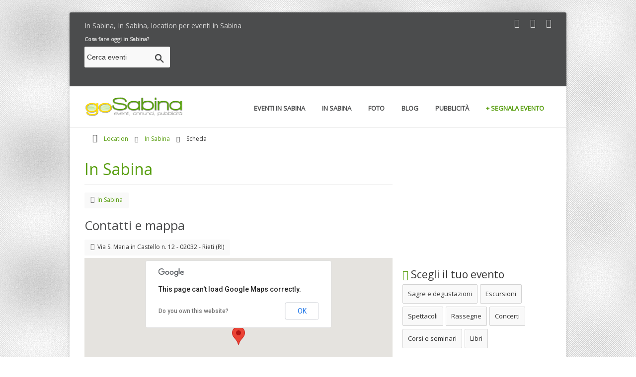

--- FILE ---
content_type: text/html;charset=UTF-8
request_url: http://www.gosabina.com/location/in-sabina/in-sabina/10/
body_size: 8842
content:
<!DOCTYPE html>
<!--[if IE 8 ]><html class="ie ie8" lang="en"> <![endif]-->
<!--[if IE 9 ]><html class="ie ie9" lang="en"> <![endif]-->
<!--[if (gte IE 9)|!(IE)]><!--><html lang="it"> <!--<![endif]-->
<head prefix="og: http://ogp.me/ns#">
<!-- Basic Page Needs -->
<meta charset="UTF-8">
<title>In Sabina | In Sabina in Sabina, Go Sabina</title>
<meta name="description" content="In Sabina, Via S. Maria in Castello n. 12 - 02032 Rieti (RI) - In Sabina in Sabina, Go Sabina">
<meta name="keywords" content="in sabina, in sabina, in sabina in Sabina, Go Sabina, gosabina">
<meta name="robots" content="index,follow">
<meta name="GOOGLEBOT" content="index,follow">
<meta name="author" content="2003-2026 Novacomitalia s.r.l.; info@gosabina.com">
<!-- Mobile Specific Metas -->
<meta name="viewport" content="width=device-width, initial-scale=1, maximum-scale=1">
<!-- Crawlers Validate -->
<meta name="google-site-verification" content="4OD_I3EJX7U9AV-FAcsEYgpMTLeNwBPd5HtwysCapt4">
<meta name="msvalidate.01" content="B0D04D0766677D7E97FC5D1F798D947D">
<!-- Facebook -->
<meta property="og:title" content="In Sabina, In Sabina in Sabina | Go Sabina">
<meta property="og:url" content="https://www.gosabina.com/location/in-sabina/in-sabina/10/">
<meta property="og:image" content="https://www.gosabina.com/images/icons/icon144.png">
<meta property="og:type" content="activity">
<meta property="og:site_name" content="Go Sabina">
<meta property="og:description" content="In Sabina, In Sabina in Sabina, Via S. Maria in Castello n. 12 - 02032 Rieti (RI) - Go Sabina">
<meta prefix="fb: http://ogp.me/ns/fb#" property="fb:app_id" content="524120091032495">
<!-- Twitter -->
<meta name="twitter:card" content="summary">
<meta name="twitter:title" content="In Sabina, In Sabina in Sabina | Go Sabina">
<meta name="twitter:description" content="In Sabina, In Sabina in Sabina, Via S. Maria in Castello n. 12 - 02032 Rieti (RI) - Go Sabina">
<meta name="twitter:image" content="https://www.gosabina.com/images/icons/icon144.png">
<meta name="twitter:url" content="https://www.gosabina.com/location/in-sabina/in-sabina/10/">
<!-- Pinning -->
<meta name="msapplication-task" content="name=Cultura;action-uri=https://www.gosabina.com/location/in-sabina/in-sabina/10/;icon-uri=https://www.gosabina.com/favicon.ico">
<meta name="application-name" content="Divulgazione eventi in Sabina">
<meta name="msapplication-tooltip" content="Cosa fare oggi in Sabina">
<meta name="msapplication-starturl" content="https://www.gosabina.com/">
<meta name="msapplication-window" content="width=1024;height=768">
<meta name="msapplication-TileColor" content="#FFFFFF">
<meta name="msapplication-TileImage" content="https://www.gosabina.com/images/icons/icon144.png">
<!-- Main Style -->
<link rel="stylesheet" href="https://www.gosabina.com/css/style-min.css">
<link rel="stylesheet" href="https://ajax.googleapis.com/ajax/libs/jqueryui/1.10.3/themes/redmond/jquery-ui.css" type="text/css">
<!-- Style Switcher Box -->
<!--<link rel="stylesheet" href="https://www.gosabina.com/css/share/style-min.css">-->
<!-- Favicons -->
<link rel="shortcut icon" href="https://www.gosabina.com/favicon.ico">
<link rel="apple-touch-icon" href="https://www.gosabina.com/images/icons/icon45.png">
<link rel="apple-touch-icon" sizes="72x72" href="https://www.gosabina.com/images/icons/icon72.png">
<link rel="apple-touch-icon" sizes="114x114" href="https://www.gosabina.com/images/icons/icon114.png">
<link rel="alternate" type="application/rss+xml" title="Go Sabina, eventi in Sabina" href="https://www.gosabina.com/public/rss/news.xml">
<script type='text/javascript' src='https://platform-api.sharethis.com/js/sharethis.js#property=65f377c4f44fb1001a4c6d90&product=sop' async='async'></script>
</head>
<body class="back_pattern">
<div id="wrap" class="boxed">
    <header>
        <div class="top-bar">
            <div class="container clearfix">
                <div class="slidedown">
                    <div class="container clearfix">
                        <div class="ten columns"><p class="gosabina_top"><a href="/location/in-sabina/" title="In Sabina">In Sabina</a>, In Sabina, location per eventi in Sabina</p></div>
                        <div class="six columns bottom-1">
                            <div class="social">
                            <!--<a href="https://plus.google.com/106990661510163373354" title="Seguici su Google+" target="_blank"><i class="social_icon-gplus s-18"></i></a>
                            <a href="https://www.gosabina.com/_utente/login/" title="Seguici su Facebook" target="_blank">UTENTI REGISTRATI <i class="icon-user s-18"></i></a>-->
                            <a href="https://twitter.com/gosabina" title="Seguici su Twitter" target="_blank"><i class="social_icon-twitter s-18"></i></a>
                            <a href="https://www.facebook.com/gosabina" title="Seguici su Facebook" target="_blank"><i class="social_icon-facebook s-18"></i></a>
                            <a href="https://www.gosabina.com/public/rss/news.xml" title="Abbonati agli RSS di Go Sabina" target="_blank"><i class="social_icon-rss s-18"></i></a>
                            </div>
                        </div>
                    </div>
                    <div class="three columns">
                        <!-- Search Widget -->
                        <div class="widget search">
                        <a href="https://www.gosabina.com/eventi/oggi/" title="Eventi di oggi in Sabina"><strong>Cosa fare oggi in Sabina?</strong></a>
                        <form action="https://www.gosabina.com/eventi/ricerca/" method="post">
                        <input type="text" class="text-search" id="q" name="q" value="Cerca eventi" onblur="if(this.value == '') { this.value = 'Cerca eventi'; }" onfocus="if(this.value == 'Cerca eventi') { this.value = ''; }" maxlength="50">
                        <input type="submit" value="" title="Cerca eventi" class="submit-search">
                        </form>
                        </div>
                        <!-- End -->
                    </div>
                    <div class="thirteen columns" style="text-align:right">
                        
                           <!--<a href="" title=""><img src="" alt="Banner " title=""></a>-->
                           
                        
                        <script async src="//pagead2.googlesyndication.com/pagead/js/adsbygoogle.js"></script>
                        <!-- Go Sabina 728x90 -->
                        <ins class="adsbygoogle"
                             style="display:inline-block;width:728px;height:90px"
                             data-ad-client="ca-pub-0217629974188639"
                             data-ad-slot="2889512182"></ins>
                        <script>
                            (adsbygoogle = window.adsbygoogle || []).push({});
                        </script>
                        
                    </div><!-- End social-icons -->
                </div><!-- End slidedown -->
            </div><!-- End Container -->
        </div><!-- End top-bar -->
     
        <div class="main-header">
            <div class="container clearfix">
                <a href="https://www.gosabina.com/" class="down-button" title="Eventi in Sabina"><i class="icon-angle-down"></i></a><!-- this appear on small devices -->
                <div class="four columns">
                    <div class="logo"><a href="https://www.gosabina.com/" title="Eventi in Sabina"><img src="https://www.gosabina.com/images/logo.png" alt="Logo Go Sabina, divulgazione eventi in Sabina"></a></div>
                </div><!-- End Logo -->
         
                <div class="twelve columns">
                    <nav id="menu" class="navigation" role="navigation">
                        <a href="#">Menu</a><!-- this appear on small devices -->
                        <ul id="nav">
                            <li><a href="https://www.gosabina.com/eventi/" title="Eventi in Sabina, calendario eventi"><strong>Eventi in Sabina</strong></a>
                            <ul>
                            <li><a href="https://www.gosabina.com/eventi/segnala/" title="Segnala un evento in Sabina"><span class="segnala-ev-submenu">+ Segnala un evento</span></a></li>
                            <li><a href="#" title="raccolta di eventi speciali"><span class="segnala-ev-submenu">+ Raccolta di eventi</span></a>
                                <ul>
                                    <li><a href="https://www.gosabina.com/eventi/da-non-perdere/" title="Eventi in Sabina da non perdere">Da non perdere</a></li>
                                    <li><a href="https://www.gosabina.com/eventi/segnalazioni/" title="Eventi segnalati da Go Sabina">Segnalati da Go Sabina</a></li>
                                    <li><a href="https://www.gosabina.com/eventi/piu-cliccati/" title="Eventi in Sabina più letti">I più cliccati</a></li>
                                    <li><a href="https://www.gosabina.com/eventi/gratis/" title="Eventi gratuiti in Sabina">Gratuiti</a></li>
                                    <li><a href="https://www.gosabina.com/eventi/conclusi/" title="Eventi in Sabina conclusi">Conclusi</a></li>
                                </ul>
                            </li>
                            
                            <li><a href="https://www.gosabina.com/eventi/mappa/" title="Mappa degli eventi"><span class="segnala-ev-submenu">+ Mappa eventi</span></a></li>
					        <li><a href="https://www.gosabina.com/eventi/" title="Tutti gli eventi in programma in Sabina">Tutti gli eventi</a></li>
                            <li><a href="https://www.gosabina.com/eventi/sagre-e-degustazioni/" title="Sagre, feste e degustazioni in Sabina">Sagre e degustazioni</a></li>
					        <li><a href="https://www.gosabina.com/eventi/escursioni/" title="Escursioni in Sabina">Escursioni</a></li>
					        <li><a href="https://www.gosabina.com/eventi/spettacoli/" title="Spettacoli e teatro in Sabina">Spettacoli</a></li>
					        <li><a href="https://www.gosabina.com/eventi/rassegne/" title="Rassegne in Sabina">Rassegne</a></li>
					        <li><a href="https://www.gosabina.com/eventi/concerti/" title="Concerti in Sabina">Concerti</a></li>
					        <li><a href="https://www.gosabina.com/eventi/fiere-e-mercatini/" title="Fiere e mercatini in Sabina">Fiere e mercatini</a></li>
					        <li><a href="https://www.gosabina.com/eventi/corsi-e-seminari/" title="Corsi e seminari in Sabina">Corsi e seminari</a></li>
					        <li><a href="https://www.gosabina.com/eventi/libri/" title="Libri in Sabina">Libri</a></li>
                            <li><a href="https://www.oggiroma.it/" title="Eventi a Roma. Oggi Roma, il portale degli eventi della Capitale. Cosa fare oggi a Roma?" target="_blank">Eventi a Roma</a></li>
                            </ul>
                            </li>
                            <li><a href="#" title="La Sabina"><strong>In Sabina</strong></a>
                            <ul>
                                <li><a href="https://www.sabinadop.it" target="_blank" title="Olio Extra Vergine DOP della Sabina">Consorzio Sabina DOP</a></li>
                                <li><a href="https://www.gosabina.com/partner/museo-olio-sabina.asp" title="Museo dell'olio della Sabina">Museo dell'olio della Sabina</a></li>
                                <li><a href="https://www.gosabina.com/mangiare-e-dormire-in-sabina/" title="Ristoranti, pizzerie, agriturismo, b&b, hotel in Sabina">Mangiare e dormire</a></li>
                                <li><a href="https://www.gosabina.com/partner/" title="Aziende partner di Go Sabina">Partner di Go Sabina</a></li>
                                <li><a href="https://www.gosabina.com/gallerie/" title="Foto e immagini della Sabina">Foto della Sabina</a></li>
                            </ul>
                            </li>
                            <li><a href="https://www.gosabina.com/gallerie/" title="Foto e immagini della Sabina"><strong>Foto</strong></a></li>
                            <li><a href="https://www.gosabina.com/articoli/" title="Blog"><strong>Blog</strong></a></li>
                            <li><a href="https://www.gosabina.com/eventi/promuovi/" title="Promuovi il tuo evento o il tuo locale"><strong>Pubblicit&agrave;</strong></a>
                                <ul>
                                    <li><a href="https://www.gosabina.com/eventi/promuovi/" title="Promuovi il tuo evento o il tuo locale in Sabina">Pubblicit&agrave; su Go Sabina</a></li>
                                    <li><a href="https://www.novacomitalia.com" target="_blank" title="Realizza con noi il tuo sito web personalizzato. Novacomitalia web agency">Siti web professionali</a></li>
                                    <!--<li><a href="/wedsite" title="Wedsite,wedding site, siti web per matrimoni">Wedsite, siti per matrimoni</a></li>-->
                                </ul>
                            </li>
                            <!--
                            <li><a href="https://www.gosabina.com/annunci/" title="Annunci gratuiti, compravendita"><strong>Annunci</strong></a>
                            
                            <ul>
				            <li><a href="https://www.gosabina.com/annunci/pubblica-gratis/" title="Pubblica il tuo annuncio gratuito"><span class="segnala-ev-submenu">+ Pubblica un annuncio</span></a></li>
				            <li><a href="https://www.gosabina.com/_utente/login/" title="Login inserzionista"><span class="segnala-ev-submenu">+ Login inserzionista</span></a></li>
                            
					                <li><a href="https://www.gosabina.com/annunci/abbigliamento-e-accessori/" title="Abbigliamento e accessori">Abbigliamento e accessori</a></li>
                                
					                <li><a href="https://www.gosabina.com/annunci/attivita-e-servizi/" title="Attivit&#224; e Servizi">Attivit&#224; e Servizi</a></li>
                                
					                <li><a href="https://www.gosabina.com/annunci/casa-e-attivita-commerciali/" title="Casa e attivit&#224; commerciali">Casa e attivit&#224; commerciali</a></li>
                                
					                <li><a href="https://www.gosabina.com/annunci/computer-console-e-videogiochi/" title="Computer, Console e Videogiochi">Computer, Console e Videogiochi</a></li>
                                
					                <li><a href="https://www.gosabina.com/annunci/hobby-musica-collezioni-oggetti-animali/" title="Hobby, musica, collezioni, oggetti, animali">Hobby, musica, collezioni, oggetti, animali</a></li>
                                
					                <li><a href="https://www.gosabina.com/annunci/lavoro-e-corsi/" title="Lavoro e corsi">Lavoro e corsi</a></li>
                                
					                <li><a href="https://www.gosabina.com/annunci/motori/" title="Motori">Motori</a></li>
                                
					                <li><a href="https://www.gosabina.com/annunci/nautica-e-sport/" title="Nautica e sport">Nautica e sport</a></li>
                                
					                <li><a href="https://www.gosabina.com/annunci/per-la-casa-arredamento/" title="Per la casa, arredamento">Per la casa, arredamento</a></li>
                                
					                <li><a href="https://www.gosabina.com/annunci/prodotti-tipici/" title="Prodotti tipici">Prodotti tipici</a></li>
                                
					                <li><a href="https://www.gosabina.com/annunci/relazioni-incontri/" title="Relazioni, incontri">Relazioni, incontri</a></li>
                                
					                <li><a href="https://www.gosabina.com/annunci/telefoni-audio-video-e-tv/" title="Telefoni, audio, video e TV">Telefoni, audio, video e TV</a></li>
                                
					                <li><a href="https://www.gosabina.com/annunci/turismo/" title="Turismo">Turismo</a></li>
                                
                            </ul>
                            
                            </li>
                            -->
                            <li><a href="https://www.gosabina.com/eventi/segnala/" title="Segnala un evento in Sabina"><span class="segnala-ev-menu"><strong>+ Segnala evento</strong></span></a></li>
                        </ul>
                    </nav>
                </div><!-- End Menu -->
            </div><!-- End Container -->
        </div><!-- End main-header -->
    </header><!-- <<< End Header >>> -->

    <div class="sixteen columns"><hr class="line"></div><!-- End line -->

    <!-- Start main content -->
    <div class="container main-content clearfix">

        <!-- Start Posts -->
        <!-- Start Microdati -->
        <div itemscope itemtype="https://schema.org/Place">
        <div class="two-thirds column bottom-3">

            <!-- ==================== Breadcrumbs ==================== -->
            <ul class="breadcrumbs normal bottom-2">
                <li><a href="/" title="Go Sabina"><i class="icon-home"></i></a></li>
                <li><a href="/location/" title="Location per eventi in Sabina">Location</a> <i class="icon-angle-right"></i></li>
                <li><a href="/location/in-sabina/" title="In Sabina">In Sabina</a> <i class="icon-angle-right"></i></li>
                <li>Scheda</li>
            </ul><!-- End -->
     
            <!-- ==================== Single Post ==================== -->
            <div class="post single style-1">
      
                <h1 class="title bottom-1"><a href="/location/in-sabina/in-sabina/10/" itemprop="url" title="In Sabina"><span itemprop="name">In Sabina</span></a></h1><!-- Title Post -->
                <div><hr class="line bottom-1"></div><!-- End line -->
                <!--<div class="image-post"> 
                <img src="/images/img/blog/single/image-1-1.jpg">
                </div><!- End slider image-post -->
                <div class="post-meta bottom-1">
                    <div class="meta"><i class="icon-tags"></i> <a href="/location/in-sabina/" title="In Sabina"><span class="color">In Sabina</span></a> </div><!-- Category -->
                </div><!-- End post-meta -->

                
                    <div class="post-content" id="loc-mappa">
                        <h3 class="title bottom-1">Contatti e mappa</h3>
                        <div class="post-meta top-1 bottom-1">
                        <div class="meta"><i class="icon-map-marker"></i>
                            <span itemprop="address" itemscope itemtype="https://schema.org/PostalAddress"><span itemprop="streetAddress">Via S. Maria in Castello n. 12 - 02032 - Rieti (RI)</span></span>
                        </div>
                        
                        <div id="mappa"></div>
                        </div>
                    </div><!-- End post-content -->
                    <div><hr class="line bottom-1"></div><!-- End line -->
                

                <div class="item-sharer clearfix bottom-1">
                    <ul>
                        <li class="fb first">
                        <!--<div id="fb-root"></div>-->
                        <div class="fb-like" data-href="https://www.gosabina.com/location/in-sabina/in-sabina/10/" data-layout="box_count" data-action="like" data-show-faces="false" data-share="false"></div>
                        </li>
                        <li><div class="fb-like" data-href="https://www.gosabina.com/location/in-sabina/in-sabina/10/" data-layout="box_count" data-action="recommend" data-show-faces="false" data-share="false"></div></li>
                        <li class="twitter"><script src="//platform.twitter.com/widgets.js" type="text/javascript"></script><div><a href="https://twitter.com/share" data-url="https://www.gosabina.com/location/in-sabina/in-sabina/10/" data-lang="it" class="twitter-share-button" data-count="vertical">Tweet</a></div></li>
                    </ul>
                </div>
                <div><hr class="line bottom-2"></div><!-- End line -->

                

                <div class="post-content bottom-1">
                    <p itemprop="description"></p>
                </div><!-- End post-content -->

                <script async src="//pagead2.googlesyndication.com/pagead/js/adsbygoogle.js"></script>
                <!-- Go Sabina 468x60 -->
                <ins class="adsbygoogle"
                     style="display:inline-block;width:468px;height:60px"
                     data-ad-client="ca-pub-0217629974188639"
                     data-ad-slot="9100809386"
                     data-ad-format="rectangle, horizontal"></ins>
                <script>
                    (adsbygoogle = window.adsbygoogle || []).push({});
                </script>

            </div> 
            <!-- ==================== End Single Post  ==================== -->
             <!--
             <div class="post-tags bottom-2">
               <i class="icon-tags"></i> <a href="" title=""></a> 
             </div><!- End Tags -->
     
             <!--
             <div class="next-prev-posts bottom-3">
              <a href="#" class="prev-post"><i class="icon-double-angle-left"></i> Previous Post</a>
              <a href="#" class="next-post">Next Post <i class="icon-double-angle-right"></i></a>
             </div><!- End next-prev post -

             <div class="about-author bottom-3">
              <h3 class="title bottom-1">About The Author</h3><!- Title Post -
              <div class="content">
                <div class="avatar"><img src="/images/img/team/author.jpg" /></div>
                <div class="data">
                  <h5><a href="#">Jozoor Team</a></h5>
                  <p>
                  Lorem Ipsum is simply dummy text of the printing and typesetting industry. Lorem Ipsum has been the industry's 
                  </p>
                </div><!- End data -
              </div><!- End content -
             </div><!- End about author -->
     
             <!--
             <div class="comments-box">
              <h3 class="title bottom-1">Comments ( 5 )</h3><!- Title Post -
              <hr class="bottom-2">
      
      
              <ul class="comments">
         
                 <li class="comment-box">
                   <div class="avatar"><img src="/images/img/team/user.jpg" alt="" /></div>
                   <div class="comment">
                     <h5><a href="#">Username</a></h5>
                     <div class="date-replay"><a href="#">Sep 15, 2012 at 6:15 pm</a> / <a href="#"><span class="color">Replay</span></a> </div>
                     <p>
                       Lorem ipsum dolor sit amet, consectetur adipiscing elit. Aliquam enim enim, pharetra in sodales at, interdum sit amet dui. 
                       Nullam vulputate euismod urna non pharetra. Phasellus blandit mattis ipsum, ac laoreet lorem lacinia et. Cras et ligula libero. 
                     </p>
                   </div>
           
                   <ul class="children">
           
                     <li class="comment-box">
                       <div class="avatar"><img src="/images/img/team/user.jpg" alt="" /></div>
                       <div class="comment">
                          <h5><a href="#">jozoor Team</a></h5>
                          <div class="date-replay"><a href="#">Sep 15, 2012 at 6:15 pm</a> / <a href="#"><span class="color">Replay</span></a> </div>
                         <p>
                           Lorem ipsum dolor sit amet, consectetur adipiscing elit. Aliquam enim enim, pharetra in sodales at, interdum sit amet dui. 
                           Nullam vulputate euismod urna non pharetra. Phasellus blandit mattis ipsum, ac laoreet lorem lacinia et. Cras et ligula libero. 
                         </p>
                       </div>
                       </li><!- End comment-box -
               
                       <li class="comment-box">
                       <div class="avatar"><img src="/images/img/team/user.jpg" alt="" /></div>
                       <div class="comment">
                          <h5><a href="#">Username</a></h5>
                          <div class="date-replay"><a href="#">Sep 15, 2012 at 6:15 pm</a> / <a href="#"><span class="color">Replay</span></a> </div>
                         <p>
                           Lorem ipsum dolor sit amet, consectetur adipiscing elit. Aliquam enim enim, pharetra in sodales at, interdum sit amet dui. 
                           Nullam vulputate euismod urna non pharetra. Phasellus blandit mattis ipsum, ac laoreet lorem lacinia et. Cras et ligula libero. 
                         </p>
                       </div>
                       </li><!- End comment-box -
               
               
               
                   </ul><!- End children -
           
                 </li><!- End Parent -
         
                 <li class="comment-box">
                   <div class="avatar"><img src="/images/img/team/user.jpg" alt="" /></div>
                   <div class="comment">
                      <h5><a href="#">Username</a></h5>
                      <div class="date-replay"><a href="#">Sep 15, 2012 at 6:15 pm</a> / <a href="#"><span class="color">Replay</span></a> </div>
                     <p>
                       Lorem ipsum dolor sit amet, consectetur adipiscing elit. Aliquam enim enim, pharetra in sodales at, interdum sit amet dui. 
                       Nullam vulputate euismod urna non pharetra. Phasellus blandit mattis ipsum, ac laoreet lorem lacinia et. Cras et ligula libero. 
                     </p>
                   </div>
                 </li><!- End Parent -
      
              </ul><!- End comments -
      
             </div><!- End Comments box -
     
            <div class="comment-form top-4">
              <hr class="bottom-2">
              <h3 class="title bottom-2">Add Comment</h3><!- Title Post -
      
              <form action="#">
      
              <div class="form-box">
                <label for="name">Name <small>*</small></label>
                <input type="text" id="name" name="name" class="text" required>
              </div><!- End Box -
      
              <div class="form-box">
                <label for="email">Email <small>*</small></label>
                <input type="email" id="email" name="email" class="text" required>
              </div><!- End Box -
      
              <div class="form-box last">
                <label for="url">Website </label>
                <input type="url" id="url" name="url" class="text">
              </div><!- End Box -
      
              <div class="form-box big">
                <label for="comment">Comment <small>*</small></label>
                <textarea name="comment" id="comment" required ></textarea>
              </div><!- End Box -
      
              <div class="clearfix"></div>
      
              <input type="submit" value="Add Comment" class="button medium color" />
      
              </form>
       
            </div><!- End Comment form --> 
     
        </div><!-- End Posts -->  
   
        <!-- Start Sidebar Widgets -->
        <div class="one-third column sidebar bottom-3">

            <!-- Text Widget -->
            <div class="widget">
                <script async src="//pagead2.googlesyndication.com/pagead/js/adsbygoogle.js"></script>
                <!-- Go Sabina 300x250 Responsive -->
                <ins class="adsbygoogle"
                     style="display:block"
                     data-ad-client="ca-pub-0217629974188639"
                     data-ad-slot="6216378988"
                     data-ad-format="rectangle, horizontal"></ins>
                <script>
                    (adsbygoogle = window.adsbygoogle || []).push({});
                </script>
            </div>
            <!-- End -->

            <!-- Categories Widget -->
            
            <div class="widget bottom-1">
                <h4 class="title"><a href="/eventi/" title="Programmazione eventi in Sabina"><i class="icon-chevron-right s-20 color"></i>&nbsp;Scegli il tuo evento</a></h4>
                <div class="popular-tags"><a href="https://www.gosabina.com/eventi/sagre-e-degustazioni/" title="Sagre e degustazioni">Sagre e degustazioni</a><a href="https://www.gosabina.com/eventi/escursioni/" title="Escursioni">Escursioni</a><a href="https://www.gosabina.com/eventi/spettacoli/" title="Spettacoli in Sabina">Spettacoli</a><a href="https://www.gosabina.com/eventi/rassegne/" title="Rassegne in Sabina">Rassegne</a><a href="https://www.gosabina.com/eventi/concerti/" title="Concerti in Sabina">Concerti</a><a href="https://www.gosabina.com/eventi/corsi-e-seminari/" title="Corsi e seminari">Corsi e seminari</a><a href="https://www.gosabina.com/eventi/libri/" title="Libri">Libri</a></div>
            </div>
            <div class="widget bottom-1">
                <h4 class="title"><a href="/eventi/data/" title="Trova eventi in Sabina in base alla data"><i class="icon-calendar s-20 color"></i>&nbsp;Scegli evento per data</a></h4>
                <div class="popular-tags"><a href="https://www.gosabina.com/eventi/oggi/" title="Eventi di Oggi">Oggi</a><a href="https://www.gosabina.com/eventi/domani/" title="Eventi di Domani">Domani</a><a href="https://www.gosabina.com/eventi/venerdi/" title="Eventi di Venerdì">Venerdì</a><a href="https://www.gosabina.com/eventi/sabato/" title="Eventi di Sabato">Sabato</a><a href="https://www.gosabina.com/eventi/domenica/" title="Eventi di Domenica">Domenica</a><a href="https://www.gosabina.com/eventi/lunedi/" title="Eventi di Lunedì">Lunedì</a><a href="https://www.gosabina.com/eventi/martedi/" title="Eventi di Martedì">Martedì</a><a href="https://www.gosabina.com/eventi/gennaio/2026/" title="Eventi di Gennaio">Gennaio</a><a href="https://www.gosabina.com/eventi/febbraio/2026/" title="Eventi di Febbraio">Febbraio</a><a href="https://www.gosabina.com/eventi/marzo/2026/" title="Eventi di Marzo">Marzo</a><a href="https://www.gosabina.com/eventi/aprile/2026/" title="Eventi di Aprile">Aprile</a></div>
            </div>
            <!-- End -->
            <!--<div class="widget bottom-1">
                <a href="http://www.rionord.it" title="Ristorante brasiliano in Sabina, churrascaria"><img src="https://www.gosabina.com/public/banner/300x250_rionord.gif" alt="Banner Ristorante brasiliano in Sabina" title="Churrascaria, ristorante brasiliano"></a>
                <p>Churrascaria, <a href="http://www.rionord.it" title="Ristorante brasiliano in Sabina, churrascaria">ristorante brasiliano</a> e pizzeria.</p>
                <a href="#" title="Mercatini di Natale 2013"><img src="https://www.gosabina.com/public/banner/mercatini-natale.jpg" alt="Mercatini di Natale" style="width:300px;height:70px"></a>
                <p>Bolzano, Innsbruck, Brunico e Bressanone</p>
            </div>-->
        </div><!-- End Sidebar Widgets -->
        </div> <!-- End Microdati -->
        <div class="clearfix"></div>
    
    </div><!-- <<< End Container >>> -->
   

    <footer>
        <div class="footer-top">
            <div class="container clearfix">
                <div class="one-third column widget">
                    <h3 class="title"><a href="https://twitter.com/gosabina" title="Seguici su Twitter" target="_blank">Ultimi Tweet</a></h3>
                    <div id="tweets-footer" class="tweet query footer"><div class="loading">Carico i tweet...</div></div><!-- Tweets Code -->
                </div><!-- End Tweets Widget -->
                <div class="one-third column widget">
                    <h3 class="title"><a href="https://www.facebook.com/gosabina" title="Seguici su Facebook" target="_blank">Seguici su Facebook</a></h3>
                    <div class="fb-page" data-href="https://www.facebook.com/gosabina" data-small-header="true" data-adapt-container-width="true" data-hide-cover="false" data-show-facepile="true" data-show-posts="false">
                    <div class="fb-xfbml-parse-ignore"><blockquote cite="https://www.facebook.com/gosabina"><a href="https://www.facebook.com/gosabina">Go Sabina</a></blockquote></div>
                    </div>
                </div><!-- End Flickr Widget -->
                <div class="one-third column widget">
                    <div class="subscribe">
                    <h3 class="title">Newsletter di Go Sabina</h3>
                    <p>Rimani aggiornato sugli eventi della Sabina!</p>
                    <form id="contact-form" class="bottom-1">
                    <fieldset>
                    <p class="success bottom-1"><strong>Iscrizione effettuata, grazie!</strong></p>
                    <label class="newsletter_nome">
                    <span class="error">* Il valore inserito non è valido.</span>
					<span class="empty">* Campo Nome obbligatorio.</span>
                    <input type="text" class="nome" id="newsletter_nome" name="newsletter_nome" value="Nome" maxlength="100">
                    </label>
                    <label class="newsletter_email">
                    <span class="error">* Email inserita non valida.</span>
					<span class="empty">* Campo Email obbligatorio.</span>
                    <input type="text" class="mail" id="newsletter_email" name="newsletter_email" value="Email" maxlength="50">
                    </label>
                    <input type="submit" data-type="submit" value="Iscriviti!" title="Iscriviti ora" class="submit">
                    </fieldset>
                    </form>
                    </div>
                    <!--<div><a href="https://www.oggiroma.it/partner/myappo/" title="Scarica l'app gratis, pianifica il tempo libero e coltiva le tue passioni" target="_blank"><img src="https://www.oggiroma.it/images/MyAppo300x250.png" alt="Dai vita ai tupi eventi con Appo" title="Disponibile su Apple Store e Google Play"></a></div>-->
                </div><!-- End Subscribe Widget -->
            </div><!-- End container -->
        </div><!-- End footer-top -->
        <div class="footer-down">
            <div class="container clearfix">
                <div class="thirteen columns">
                    <span class="copyright">
                    <a href="https://www.gosabina.com/" title="Eventi in Sabina">Go Sabina</a> è una iniziativa di <a href="https://www.novacomitalia.com" title="Realizzazione siti web Roma, posizionamento motori di ricerca, software" target="_blank">Novacomitalia S.r.l.</a> P.IVA 07609981001 © 2026 | <a href="https://www.gosabina.com/" title="Homepage Oggi Roma">Home</a> - <a href="https://www.gosabina.com/eventi/promuovi/" title="Promuovi il tuo evento o il tuo locale a Roma">Pubblicità</a> - <a href="https://www.gosabina.com/contatti/" title="Contatti">Contatti</a> - <a href="https://www.gosabina.com/privacy/" title="Privacy e Cookie Policy">Privacy e Cookie Policy</a></span>
                </div><!-- End copyright -->
                <div class="three columns">
                    <div class="social">
                        <a href="https://twitter.com/gosabina" title="Seguici su Twitter" target="_blank"><i class="social_icon-twitter s-18"></i></a>
                        <a href="https://www.facebook.com/gosabina" title="Seguici su Facebook" target="_blank"><i class="social_icon-facebook s-18"></i></a>
                        <a href="https://www.gosabina.com/public/rss/news.xml" title="Abbonati agli RSS di Go Sabina" target="_blank"><i class="social_icon-rss s-18"></i></a>
                    </div>
                </div><!-- End social icons -->
            </div><!-- End container -->
        </div><!-- End footer-top -->
    </footer><!-- <<< End Footer >>> -->
</div><!-- End wrap -->
<!-- Start JavaScript -->
<!--[if lt IE 9]>
    <script src="https://www.gosabina.com/js/html5.js"></script>
<![endif]-->
<script src="//ajax.googleapis.com/ajax/libs/jquery/1.10.2/jquery.min.js"></script> <!-- jQuery library -->
<script src="//ajax.googleapis.com/ajax/libs/jqueryui/1.10.0/jquery-ui.min.js"></script> <!-- jQuery UI library -->

<script src="https://www.gosabina.com/js/jquery.easing.1.3.min.js"></script> <!-- jQuery Easing --> 
<script src="https://www.gosabina.com/js/jquery-ui/jquery.ui.core.js"></script> <!-- jQuery Ui Core-->
<script src="https://www.gosabina.com/js/jquery-ui/jquery.ui.widget.js"></script> <!-- jQuery Ui Widget -->
<script src="https://www.gosabina.com/js/jquery-ui/jquery.ui.accordion.js"></script> <!-- jQuery Ui accordion--> 

<script src="https://www.gosabina.com/js/jquery-cookie.js"></script> <!-- jQuery cookie --> 
<script src="https://www.gosabina.com/js/ddsmoothmenu.js"></script> <!-- Nav Menu ddsmoothmenu -->
<script src="https://www.gosabina.com/js/jquery.flexslider.js"></script> <!-- Flex Slider  -->
<script src="https://www.gosabina.com/js/colortip.js"></script> <!-- Colortip Tooltip Plugin  -->
<script src="https://www.gosabina.com/js/tytabs.js"></script> <!-- jQuery Plugin tytabs  -->
<script src="https://www.gosabina.com/js/jquery.ui.totop.js"></script> <!-- UItoTop plugin  -->
<script src="https://www.gosabina.com/js/carousel.js"></script> <!-- jQuery Carousel  -->
<script src="https://www.gosabina.com/js/jquery.isotope.min.js"></script> <!-- Isotope Filtering  -->
<script src="https://www.gosabina.com/js/jflickrfeed.min.js"></script> <!-- jQuery Flickr -->
<!--<script src="https://www.gosabina.com/js/social-options-min.js"></script>--> <!-- social options , twitter, flickr.. -->
<script src="https://www.gosabina.com/js/doubletaptogo.js"></script> <!-- Touch-friendly Script  -->
<script src="https://www.gosabina.com/js/fancybox/jquery.fancybox.js"></script> <!-- jQuery FancyBox -->
<script src="https://www.gosabina.com/js/jquery.sticky.js"></script> <!-- jQuery Sticky -->
<script src="https://www.gosabina.com/js/forms-min.js"></script> <!-- jQuery Forms -->
<script src="https://www.gosabina.com/js/custom-min.js"></script> <!-- Custom Js file for javascript in html -->

<script src="https://maps.googleapis.com/maps/api/js?sensor=false" type="text/javascript"></script>
<script src="https://www.gosabina.com/js/gmap3.min.js"></script> <!-- GMaps -->
<script type="text/javascript">
    $(function () {
        var address = "Via+S.+Maria+in+Castello+n.+12+-+02032+Rieti (RI)";

        $('#mappa').gmap3({
            
            marker:{
                latLng: [42.22153, 12.71823]
              },
            
            map: {
                address: address,
                options: {
                    zoom: 15,
                    opts: {
                        scrollwheel: true
                    },
                    mapTypeId: google.maps.MapTypeId.ROADMAP,
                    mapTypeControl: true,
                    mapTypeControlOptions: {
                        style: google.maps.MapTypeControlStyle.DROPDOWN_MENU
                    },
                    navigationControl: true,
                    scrollwheel: true,
                    streetViewControl: true
                }
            },
            infowindow: {
                
                options: {
                    size: new google.maps.Size(250, 250),
                    content: 'In Sabina'
                },
                events: {
                    closeclick: function (infowindow) {
                        //alert('closing : ' + $(this).attr('id') + ' : ' + infowindow.getContent());
                    }
                }
            }
          }
        );
    });
</script> 

<!--Start Cookie Script-->
<script type="text/javascript" charset="UTF-8" src="https://www.gosabina.com/js/cookie.js"></script>
<!--End Cookie Script-->
<!-- Google tag (gtag.js) -->
<script async src="https://www.googletagmanager.com/gtag/js?id=G-QGHYD7YYRF"></script>
<script>
  window.dataLayer = window.dataLayer || [];
  function gtag(){dataLayer.push(arguments);}
  gtag('js', new Date());
  gtag('config', 'G-QGHYD7YYRF',{anonymize_ip:!0});
</script>
<!-- End JavaScript -->
<!-- Start Style Switcher
<script src="/js/share.js"></script>
<div class="switcher"></div>--><!-- Div Contain Options -->
<!-- End Style Switcher -->

<script type="text/javascript">
    window.fbAsyncInit = function () {
        // init the FB JS SDK
        FB.init({
            appId: '1399034930319263',                          // App ID from the app dashboard
            //channelUrl: '//WWW.YOUR_DOMAIN.COM/channel.html', // Channel file for x-domain comms
            status: true,                                       // Check Facebook Login status
            xfbml: true                                         // Look for social plugins on the page
        });

        // Additional initialization code such as adding Event Listeners goes here
    };

    // Load the SDK asynchronously
    (function (d, s, id) {
        var js, fjs = d.getElementsByTagName(s)[0];
        if (d.getElementById(id)) { return; }
        js = d.createElement(s); js.id = id;
        js.src = "//connect.facebook.net/it_IT/all.js";
        fjs.parentNode.insertBefore(js, fjs);
    } (document, 'script', 'facebook-jssdk'));
</script>
<script type="text/javascript">
    window.___gcfg = { lang: 'it' };

    (function () {
        var po = document.createElement('script'); po.type = 'text/javascript'; po.async = true;
        po.src = 'https://apis.google.com/js/platform.js';
        var s = document.getElementsByTagName('script')[0]; s.parentNode.insertBefore(po, s);
    })();
</script>
</body>
</html>


--- FILE ---
content_type: text/html; charset=utf-8
request_url: https://www.google.com/recaptcha/api2/aframe
body_size: 264
content:
<!DOCTYPE HTML><html><head><meta http-equiv="content-type" content="text/html; charset=UTF-8"></head><body><script nonce="4duVc4x5mPH_fOts2ua3xw">/** Anti-fraud and anti-abuse applications only. See google.com/recaptcha */ try{var clients={'sodar':'https://pagead2.googlesyndication.com/pagead/sodar?'};window.addEventListener("message",function(a){try{if(a.source===window.parent){var b=JSON.parse(a.data);var c=clients[b['id']];if(c){var d=document.createElement('img');d.src=c+b['params']+'&rc='+(localStorage.getItem("rc::a")?sessionStorage.getItem("rc::b"):"");window.document.body.appendChild(d);sessionStorage.setItem("rc::e",parseInt(sessionStorage.getItem("rc::e")||0)+1);localStorage.setItem("rc::h",'1768359001359');}}}catch(b){}});window.parent.postMessage("_grecaptcha_ready", "*");}catch(b){}</script></body></html>

--- FILE ---
content_type: text/css
request_url: https://www.gosabina.com/css/style-min.css
body_size: 5988
content:
@import url(https://fonts.googleapis.com/css?family=Open+Sans);@import url("/css/base-min.css");@import url("/css/font-awesome-4.0.3/css/font-awesome.min.css");@import url("/css/fontello/css/fontello-min.css");@import url("/css/skeleton-min.css");@import url("/css/javascript-min.css");@import url("/css/shortcodes-min.css");@import url("/css/skins/white-min.css");@import url("/css/skins/colors/red-min.css");@import url("/css/layout/boxed-min.css");@import url("/css/custom-min.css");.float-right,.top-bar .social-icons,#nav,.more,footer .social,header .social,.accordion .icon-plus,.accordion .icon-minus,.portfolio-control,.portfolio-control a,a.next-post{float:right}.float-left,.tweet_list li i.icon-twitter,.navigation ul li,.page-title h1,.accordion.style2 .icon-plus,.accordion.style2 .icon-minus,#horizontal-tabs ul.tabs li,#vertical-tabs .contents,#vertical-tabs ul.tabs,.alert i,.pagination a,.team .item h4,.member-social a,#options li,.share-social a,.post-meta .meta,img.pic-2,.post.style-2 .image-post,a.prev-post,.about-author .avatar,.related-posts .item,.comments .comment-box .avatar,.form-box,.the-icons,header.style-3 #nav{float:left}.bottom-1{margin-bottom:15px !important}.bottom-2{margin-bottom:25px !important}.bottom-3{margin-bottom:35px !important}.bottom-4{margin-bottom:45px !important}.bottom-5{margin-bottom:55px !important}.top-1{margin-top:15px !important}.top-2{margin-top:25px !important}.top-3{margin-top:35px !important}.top-4{margin-top:45px !important}.top-5{margin-top:55px !important}#menu>a{border-radius:1px}.recent-work .item img.pic,.portfolio .item img.pic,.gallery .item img.pic,.img-caption,.slidecontrols li a,.more,.latest-blog .item img.pic,#footer.thumbs li img,#sidebar.thumbs li img,.subscribe input.nome,.subscribe input.mail,.subscribe input.submit,#toTop,.accordion h4,.accordion p,.accordion.style2 .icon-plus,.accordion.style2 .icon-minus,.meter,.meter .meter-content,.button,#horizontal-tabs .contents,#vertical-tabs .contents,#horizontal-tabs.style2 ul.tabs li,#vertical-tabs.style2 ul.tabs li,.alert,.toggle-view li h4,.toggle-view .panel,.info-box,.pagination a,.breadcrumbs,.form-elements input[type="text"],.form-elements select,.form-elements textarea,.form-elements-2 input[type="text"],.form-elements-2 select,.form-elements-2 textarea,.qoute,.welcome,.testimonial-item p,.member-social a,.team .item img,.tables-column,.tables-column .footer h4 a,#options li a,.portfolio-control a,.flex-container .slides li img,.share-social a,.project-full img,.image-post img,.post-meta .meta,.widget .text-search,.popular-tags a,img.pic-2,#footer.thumbs li img,.widget .followers,.widget .followers li a,.blog-3 .item,.post-tags,.about-author .content,.related-posts .item img,.comments .comment-box.author,.form-box input.text,.form-box textarea,.form-box select,body.under-construction .content input.subscribe-text,body.under-construction .content input.subscribe-button,.notification_error,.notification_ok{border-radius:2px}.tables-column .header h3,.blog-3 .item .image-post img{border-radius:2px 2px 0 0}.flex-direction-nav li a.flex-prev,blockquote{border-radius:0 2px 2px 0}.flex-direction-nav li a.flex-next{border-radius:2px 0 0 2px}img.pic-2{margin:0 13px 5px 0}.more{width:29px;height:29px;display:block;font-weight:700}.social a{display:inline-block;margin:0 0 0 18px}footer .social .social-icon.white,header .social .social-icon.white{margin:0 !important}header .social{margin-top:1px}footer .social{margin-top:2px}.top-bar{min-height:30px;padding:10px 0}.phone-mail{padding:3px 0}.phone-mail a{margin-right:20px}.phone-mail i{margin-right:7px}.logo{margin:20px 0}header.style-2 .top-bar{min-height:4px;padding:0}header.style-2 .down-button{display:none !important}header .search form{margin:10px 0}header.style-3.style-5 .navigation>#nav{display:inline-block;float:none;margin-bottom:-4px}header.style-3.style-5 .down-header{min-height:66px}header.fixed .sticky-wrapper.is-sticky .main-header,header.fixed .sticky-wrapper.is-sticky .down-header{position:relative;z-index:1000;width:100%;-moz-box-shadow:0 0 3px #888;-webkit-box-shadow:0 0 3px #888;box-shadow:0 0 3px #888}#nav{margin-top:-4px}header.style-3 #nav{margin-top:-1px}#menu>a{display:none}i.icon-angle-down.responsive{display:none}.down-button{text-align:center;display:none}.slider-1,.slider-2{overflow:hidden}.slider-1 .slides li .contain,.slider-1 .loading,.slider-2 .slides li .contain,.slider-2 .loading{position:relative;min-height:254px}.slider-1 .slides li h2,.slider-1 .slides li p,.slider-1 .slides li .links{max-width:480px;min-width:480px}.slider-1 .slides li h2,.slider-1 .slides li p,.slider-1 .slides li .links,.slider-1 .slides li .item{position:absolute}.slider-1 .slides li h2{left:0;top:-100%;opacity:0;z-index:50}.slider-1 .slides li p{left:0;bottom:-50%;opacity:0;z-index:50}.slider-1 .slides li .links{left:0;bottom:-100%;opacity:0;z-index:50}.slider-1 .slides li .item{right:-100%;opacity:0;z-index:10}.slider-1 .slides li p,.slider-2 .slides li p{line-height:30px}.slider-1 .loading,.slider-2 .loading{background:#4b4c4d url(/images/icons/loading.gif) no-repeat center center}.slider-1 .button.medium,.slider-2 .button.medium{padding:17px 30px;margin-right:12px}.slider-1 .slides li .item .video-wrap{min-width:425px;min-height:244px}.slider-2 .slides li h2,.slider-2 .slides li p,.slider-2 .slides li .links{position:absolute;width:70%;padding:0 15%}.slider-2 .slides li h2{bottom:-20%;opacity:0}.slider-2 .slides li p{bottom:-50%;opacity:0}.slider-2 .slides li .links{bottom:-60%;opacity:0}.slider-2 .slides li h2 span{padding:10px 20px;background:rgba(0,0,0,0.5);line-height:75px;text-transform:uppercase;letter-spacing:2px}.slider-1 .slides li .links a:hover,.slider-2 .slides li .links a:hover{background:rgba(0,0,0,0.5)}.slider-1.iphone li{background:url(/images/img/sliders/pattern.png) repeat}.slider-1.iphone li img{margin-top:37px}.services.home,.one-page .home-bg,.one-page.section,.one-page.welcome{padding:55px 0}.one-page.section{padding-bottom:0}.services.home.s-2{padding:75px 0 35px 0}.services.style-1 .item{margin-bottom:10px}.services.style-1 .item h3{margin-bottom:12px}.services.style-1 .item .circle{width:130px;height:50px;border-radius:50%;margin:0 auto;padding:40px 0;margin-bottom:30px}.services.style-1 .item .circle a{display:block}.services.style-1 .item p{padding:0 5px}.services.style-2 .item{overflow:hidden}.services.style-2 .circle{width:50px;height:22px;border-radius:50%;padding:14px 0;margin-right:10px;margin-top:7px}.services.style-2 .data{width:78%}.services.style-3 .item{overflow:hidden}.services.style-3 .circle{width:105px;height:51px;border-radius:50%;padding:27px 0;margin-right:10px}.services.style-3 .data{width:73%}.recent-work .item{position:relative;overflow:hidden;max-height:240px;margin-bottom:20px}.portfolio .item,.gallery .item{position:relative;overflow:hidden;margin-bottom:20px}.img-caption{position:absolute;top:100%;width:100%;height:100%}.portfolio .item img,.gallery .item img,.recent-work .item img,.portfolio .item a,.recent-work .item a,.gallery .item a{display:block}.img-caption .desc{padding:10%}.img-caption .desc span{text-align:center;display:block;font-weight:bold;margin-top:10%}.portfolio .item.element-4 .img-caption .desc span{margin-top:3%}.portfolio .item.element-4 .img-caption .desc,.gallery .item.element-4 .img-caption .desc{padding:5%}.recent-work .item img,.portfolio .item img,.gallery .item img{width:100%;height:auto}.latest-blog .item{margin-bottom:27px}.latest-blog .item img.pic{margin-bottom:15px}.latest-blog .item img.pic:hover{opacity:.7;filter:alpha(opacity=70)}.latest-blog .item .meta{margin-bottom:13px}.featured-clients .item{margin-bottom:20px}.featured-clients img{opacity:.8;filter:alpha(opacity=80)}.featured-clients img:hover{opacity:1;filter:alpha(opacity=100)}footer{margin-top:40px}.footer-top{padding:40px 0}.footer-down{padding:22px 0}footer h3.title{margin-bottom:20px}.subscribe form{margin-top:22px}.subscribe input.nome{padding:13px;border:0;width:86%;margin-bottom:5px}.subscribe input.mail{padding:13px;border:0;width:53%;margin-right:2px}.subscribe input.submit{padding:12px 15px;border:0;cursor:pointer}span.copyright{padding-top:7px;display:block}.page-title{padding:42px 0 34px 0;margin-bottom:40px}.page-title h1{margin-bottom:0}.testimonials .testimonial-item{margin-bottom:20px}.testimonial-item p{padding:18px 20px 25px 20px}.testimonials-arrow{background:url(/images/icons/testimonials-arrow.png) no-repeat;width:26px;height:26px;margin:0 0 0 30px}.testimonial-item .author{margin:-4px 0 0 77px}.team .item{margin-bottom:30px !important;min-height:397px}.team.columns-4 .item{min-height:360px}.team .item img{margin-bottom:15px;opacity:.7;filter:alpha(opacity=70)}.team .item img:hover{opacity:1;filter:alpha(opacity=100)}.team .item h4{margin-right:5px}.team .item span{font-style:italic;margin-top:10px;display:inline-block}.team .item p{margin:8px 0 18px 0}.member-social a{margin:0 6px 6px 0;width:34px;height:15px;padding:4px 0 12px 0}.member-social a i{margin:0 auto !important;display:block !important}.page-404{padding:60px 0 120px 0;min-height:520px;margin-bottom:-40px}.page-404 .oops{margin-bottom:38px}.page-404 .text{margin-bottom:30px}.page-404 .coffee{position:relative;width:77px;margin:20px auto}.page-404 i.icon-coffee{position:absolute;top:31px;z-index:100}.page-404 i.icon-fire{position:absolute;left:28px}.portfolio-control{margin-top:6px}.portfolio-control a{padding:4px 14px;margin-left:9px}.portfolio-control a.all{padding:6px 8px 2px 8px}.share-social a{margin:0 6px 6px 0;width:38px;height:18px;padding:7px 0 12px 0}.share-social a span{margin:0 auto !important;display:block !important}.project-full li{margin-bottom:20px}.post.style-1,.post.style-2{padding-bottom:32px}.post.style-1:last-child,.post.style-2:last-child{border-bottom:0}.image-post{margin:5px 0 15px 0}.image-post img:hover{opacity:.7;filter:alpha(opacity=70)}.post-content p{margin-bottom:10px;font-size:16px;line-height:1.8em}.post-meta{overflow:hidden}.post-meta .meta{padding:8px 12px 8px 12px;min-height:16px;margin:0 5px 5px 0;display:inline-block}.post-meta .meta i{margin-right:3px}.post.style-2 .image-post img{max-width:260px;min-height:187px;margin-right:20px}html.ie.ie8 .post.style-2 .image-post{max-width:260px;min-height:187px;margin-right:20px}.post.single{border-bottom:0 !important}.sidebar .widget{margin-bottom:30px}.sidebar .search form,header .search form{position:relative}.sidebar .widget .text-search,header .widget .text-search{padding:13px 36px 13px 5px;border:0;width:82%}.widget .submit-search{background:url(/images/icons/search-icon.png) no-repeat;position:absolute;top:15px;right:0;border:0;cursor:pointer;width:18px;height:18px}.widget.categories ul li{padding:5px 5px 10px 18px;margin-bottom:7px}.widget.categories ul li:last-child{border-bottom:0;margin-bottom:0}.popular-tags a{padding:12px 10px;display:inline-block;margin:0 5px 6px 0}.widget #horizontal-tabs ul.tabs li{padding:16px 14px}.widget.most-posts ul.posts li{margin-bottom:22px;overflow:hidden}footer .widget.most-posts ul.posts li{margin-bottom:12px}.widget.most-posts ul.posts li:last-child{margin-bottom:0}.widget.most-posts ul.posts li img:hover{opacity:.8;filter:alpha(opacity=80)}.widget.most-posts ul.posts li p{margin-bottom:5px}.widget.most-posts ul.posts li img{width:68px;height:68px}.widget .followers{padding:10px}.widget .followers li{display:inline-block;text-align:center;margin:10px 4px}.widget .followers li a{display:inline-block;margin:0 6px 6px 0;width:38px;height:18px;padding:7px 0 12px 0}.widget .followers li a i{margin:0}.widget .followers li h4{margin-bottom:0}.blog-3 .item{margin-bottom:20px}.blog-3 .item .contain .data{padding:8px}.blog-3 .item .image-post{margin-top:0;margin-bottom:3px}.blog-3 .item .post-meta{margin-bottom:13px}.blog-3 .item .post-content{padding-top:12px}.blog-3 .item .post-meta .meta{padding:5px 10px 0 0;margin:3px 2px 3px 0;background:none !important}.blog-3 #options,.one-page #options{margin-bottom:15px}.blog-3 #options #filters li,.one-page #options #filters li{float:none;display:inline-block;margin:2px 4px 2px 0}.blog-3 .pagination-contain .pagination{display:inline-block}.post-tags{padding:13px 15px;line-height:22px}.next-prev-posts{overflow:hidden}.about-author .content{padding:20px;overflow:hidden;margin-top:20px}.about-author .avatar img{width:80px;height:80px;border-radius:50%}html.ie.ie8 .about-author .avatar img{width:inherit}.about-author .content .data{margin-left:105px}.about-author .content .data h5{margin-bottom:10px}.related-posts{overflow:hidden}.related-posts .item{width:200px;margin-right:6px;margin-bottom:13px}.related-posts .item img{margin-bottom:10px;width:200px;height:167px}.related-posts .item img:hover{opacity:.7;filter:alpha(opacity=70)}.related-posts .item .meta{margin-top:5px}.comments .comment-box{margin-bottom:20px}.comments .comment-box .avatar{margin-top:5px}.comments .comment-box .avatar img{width:60px;height:60px;border-radius:50%}html.ie.ie8 .comments .comment-box .avatar img{width:inherit}.comments .comment-box .comment{margin-left:80px;padding-bottom:20px}.comments>.comment-box:last-child>.comment{border-bottom:0}.comments .comment-box .comment h5{margin-bottom:5px}.comments .comment-box .comment .date-replay{margin-bottom:17px}.comments .comment-box .children{margin-top:20px;margin-left:80px}.comments .comment-box.author{padding:15px 10px 10px 10px}.comments .comment-box.author .comment{padding-bottom:10px;border-bottom:0}.form-box{width:200px;margin:0 20px 15px 0}.form-box.last{margin-right:0}.form-box.big{width:100%}.form-box label{padding:5px 0;margin-bottom:8px;display:block}.form-box input.text{padding:12px 10px;width:89%;display:block;border:0}.form-box textarea{width:96.6%;padding:12px 10px;min-height:180px;display:block;border:0}.form-box select.text{padding:12px 10px;display:block;border:0}#map{display:block;width:100%;height:350px;margin:0 auto;margin-top:-40px}#mappa{display:block;width:100%;height:350px;margin:0 auto;margin:20px 0}#map img,#mappa img{max-width:inherit !important}.address-info li,.phone-info li,.email-info li{padding:5px 5px 5px 18px;line-height:25px;position:relative}.phone-info li{padding-left:22px}.email-info li{padding-left:26px}.address-info li:before{content:'\f041';font-family:FontAwesome;font-style:normal;font-weight:normal;text-decoration:inherit;font-size:20px;position:absolute;top:5px;left:0}.phone-info li:before{content:'\f095';font-family:FontAwesome;font-style:normal;font-weight:normal;text-decoration:inherit;font-size:17px;position:absolute;top:5px;left:0}.email-info li:before{content:'\f0e0';font-family:FontAwesome;font-style:normal;font-weight:normal;text-decoration:inherit;font-size:17px;position:absolute;top:5px;left:0}body.under-construction .content h2.title,body.under-construction header .logo img,body.under-construction .content p.text,body.under-construction .content #clock-ticker{opacity:0}body.under-construction header .logo img{display:block}body.under-construction header .logo{margin:39px 0}body.under-construction .content{background:url(/images/img/under_construction.jpg) no-repeat;width:100%;height:455px;padding:100px 0;image-rendering:optimizeQuality;background-size:cover;background-position:50% 0}body.under-construction .content h2.title{margin-bottom:20px;margin-top:-40px}body.under-construction .content p.text{line-height:40px}body.under-construction .content .block{display:inline-block;width:130px;height:62px;padding:34px 0;border-radius:50%;margin:0 10px}body.under-construction .content .block .flip-top{display:block;margin-bottom:3px}body.under-construction .content .subscribe{position:relative;z-index:100}body.under-construction .content input.subscribe-text,body.under-construction .content input.subscribe-button{border:0}body.under-construction .content input.subscribe-text{width:50%;margin-right:15px;margin-left:13px;padding:14px 15px}body.under-construction .content input.subscribe-button{cursor:pointer;padding:12px 20px 14px 20px}body.under-construction footer{margin:0;padding:30px 0 40px 0}body.under-construction footer span.copyright{margin-bottom:15px}body.under-construction footer .social{float:none}.one-page p.description{line-height:30px}.one-page #options #filters li{float:none;display:inline-block;margin:2px 4px 2px 0}.one-page #testimonials .slidecontrols li a.carousel1-prev,.one-page #testimonials .slidecontrols li a.carousel1-next{bottom:8px;top:inherit}.one-page.section .pic{display:block}.one-page.section h2{margin-top:90px}.download-now{padding:20px 0}@media only screen and (max-width:959px){.main-header .two-thirds.column{float:right}#menu{top:auto;left:auto;position:relative;text-align:center}#menu>a{width:40px;height:40px;position:relative;float:right;margin:20px 0 20px 0;font-size:0}header.style-3 #menu>a{float:none;margin:10px auto}#menu>a:before,#menu>a:after{position:absolute;top:35%;left:25%;right:25%;content:''}#menu>a:after{top:60%}#menu:not(:target)>a:first-of-type,#menu:target>a:last-of-type{display:block}i.icon-angle-down.responsive{display:inline-block;float:right}img.rightarrowclass{display:none}#menu>ul{height:auto;display:none;position:absolute;right:0;top:83px;min-width:65%;z-index:999}header.style-3 #menu>ul{right:15%;top:51px}#menu>ul>li{width:100%}#menu>ul>li>a,#menu>ul>li>ul>li>a,#menu>ul>li>ul>li>ul>li>a,#menu>ul>li>ul>li>ul>li>ul>li>a{height:auto;text-align:left;display:block;padding:13px 10px}#menu>ul>li:not(:last-child)>a{border-right:0}#menu li ul,#menu li ul li ul,#menu li ul li ul li ul{position:static;padding:0 15px;width:87% !important}header.style-3 #menu li ul,#menu li ul li ul,#menu li ul li ul li ul{width:93% !important}.button.small{padding:12px 18px}.button,.button.medium{padding:15px 24px}.button.large{padding:17px 25px}.flex-direction-nav li a{top:38%;padding:8px 7px}.post.style-2 .image-post img{max-width:100%;min-height:auto;margin-right:0}.blog-3 #options #filters li,.one-page #options #filters li{float:left}.slider-1 .flex-direction-nav li a,.slider-2 .flex-direction-nav li a{padding:8px 9px}header.style-3.style-5 .down-header{min-height:61px}.one-page p.description{font-size:15px}}@media only screen and (min-width:768px) and (max-width:959px){#footer.thumbs li{width:47%;margin:3px 6px 3px 0}#footer.thumbs li img{width:103px;height:90px}.subscribe input.nome,.subscribe input.mail{width:89%;margin-right:0;margin-bottom:10px}.subscribe input.submit{width:100%}#vertical-tabs ul.tabs{width:100%}#vertical-tabs ul.tabs li{float:left;width:37%;text-align:center}#vertical-tabs.style2 ul.tabs li{margin-right:3px}#vertical-tabs .contents,#vertical-tabs.style2 .contents{margin-left:0;width:100%}#vertical-tabs.style2 ul.tabs li.current{border:none !important}#vertical-tabs ul.tabs{border-top:none !important}.alert,.alert .close{font-size:14px}.form-elements textarea,.form-elements-2 textarea{width:94%}.welcome{font-size:23px;padding:30px 5%}.qoute h4{font-size:21px}.qoute .button{font-size:14px}.page-title h1{font-size:42px}.team .item{min-height:236px}.services.style-2,.services.style-3{text-align:center}.services.style-2 .circle,.services.style-3 .circle{float:none;margin:0 auto;margin-bottom:15px}.services.style-2 .data,.services.style-3 .data{float:none;width:100%}.tables-column .header h3{font-size:20px}.portfolio .item.element-4 .img-caption .desc span{margin-top:1%}.portfolio .item.element-4 .img-caption .desc h3,.gallery .item.element-4 .img-caption .desc h3{font-size:20px;margin-bottom:0}.portfolio .item.element-4 .img-caption .desc p,.gallery .item.element-4 .img-caption .desc p{font-size:13px}.portfolio .item.element-3 .img-caption .desc,.recent-work .item .img-caption .desc,.gallery .item.element-3 .img-caption .desc{padding:5%}.portfolio .item.element-3 .img-caption .desc h3,.recent-work .item .img-caption .desc h3,.gallery .item.element-3 .img-caption .desc h3{font-size:20px;margin-bottom:0}.portfolio .item.element-3 .img-caption .desc p,.recent-work .item .img-caption .desc p,.gallery .item.element-3 .img-caption .desc p{font-size:13px}.portfolio .item.element-3 .img-caption .desc span,.recent-work .item .img-caption .desc span,.gallery .item.element-3 .img-caption .desc span{margin-top:3%}.sidebar .widget .text-search,header .widget .text-search{width:77%}#sidebar.thumbs li{width:38.7%}.widget .followers li{margin:10px 18px}.post.style-2 .image-post{float:none}.related-posts .item{width:156px}.related-posts .item img{width:156px;height:110px}.form-box input.text,.form-box textarea{width:95.8%}.form-box{width:100%;margin:0 0 10px 0}.slider-1 .slides li .item{max-width:45%}.slider-1 .slides li .contain,.slider-1 .loading{min-height:395px}.slider-1 .slides li h2,.slider-1 .slides li p,.slider-1 .slides li .links{max-width:380px;min-width:380px}.slider-1 .slides li h2{font-size:22px;line-height:32px}.slider-1 .slides li p{font-size:16px}.four.columns #footer.thumbs li{width:46%}.slider-1 .slides li .item .video-wrap{min-width:357px;min-height:194px}.slider-2 .slides li h2,.slider-2 .slides li p,.slider-2 .slides li .links{width:80%;padding:0 10%}.slider-2 .slides li .contain,.slider-2 .loading{min-height:447px}.one-page h1.title{font-size:38px}.welcome-text{font-size:38px}}@media only screen and (max-width:767px){.recent-work .item{max-height:336px}}@media only screen and (min-width:480px) and (max-width:767px){.main-header .one-third.column,.main-header .two-thirds.column{width:auto}.logo{margin:10px 0 15px 0}header.style-3 .logo{margin:30px 0 30px 0;text-align:center}#menu>ul{width:420px;right:0;top:60px}header.style-3 #menu>ul{width:420px;right:0;top:51px}#menu li ul,#menu li ul li ul,#menu li ul li ul li ul{width:92.8% !important}.phone-mail{text-align:center;margin-bottom:7px;margin-top:5px}.phone-mail a{margin:0 10px}header .social{float:none;text-align:center;margin-bottom:11px}.top-bar{padding:3px 0;min-height:0}.top-bar .slidedown{display:none}.down-button{display:block;width:30px;margin:0 auto;height:22px;opacity:.6;filter:alpha(opacity=60)}.down-button:hover{opacity:1;filter:alpha(opacity=100)}#menu>a{margin-top:15px}header.style-3 #menu>a{margin-top:10px}footer .footer-top .widget{margin-bottom:25px}footer h3.title{margin-bottom:10px}#footer.thumbs li img{width:123px;height:84px}.subscribe input.nome,.subscribe input.mail{width:62%}.featured-clients img{display:block;margin:0 auto}span.copyright{text-align:center;margin-bottom:11px;line-height:24px}footer .social{text-align:center;float:none}footer .social a{margin:0 0 0 13px}.services.style-1 .item{margin-bottom:35px}.services.style-1 .item .circle{margin-bottom:17px}.services.style-1 .item h3{margin-bottom:3px}#vertical-tabs ul.tabs{width:100%}#vertical-tabs ul.tabs li{float:left;width:37%;text-align:center}#vertical-tabs.style2 ul.tabs li{margin-right:3px}#vertical-tabs .contents,#vertical-tabs.style2 .contents{margin-left:0;width:100%}#vertical-tabs.style2 ul.tabs li.current{border:none !important}#vertical-tabs ul.tabs{border-top:none !important}.welcome{font-size:23px;padding:30px 5%;text-align:left}.button.small{padding:10px 16px}.button,.button.medium{padding:12px 22px}.button.large{padding:15px 22px}.page-title h1{font-size:37px}.services.style-2 .data{width:83%}.services.style-3 .data{width:70%}.page-404 .oops{font-size:115px}.page-404 .text{margin-bottom:15px;font-size:28px;line-height:41px}.page-404{padding:40px 0 150px 0}.sidebar .widget .text-search,header .widget .text-search{width:88%}#sidebar.thumbs li{width:30.9%}#sidebar.thumbs li img,#footer.thumbs li img,.four.columns #footer.thumbs li img{width:126px;height:105px}.widget .followers li{margin:10px 21px}.related-posts .item{width:197px}.related-posts .item img{width:197px;height:125px}.form-box input.text,.form-box textarea{width:94.8%}.form-box{width:100%;margin:0 0 10px 0}.comment-form input.button{width:100%;padding:13px 0}body.under-construction .content p.text{font-size:29px}body.under-construction .content{height:515px;padding:75px 0}body.under-construction .content .block{margin-bottom:20px}body.under-construction .content input.subscribe-text{width:87%;margin-left:0;margin-right:0;margin-bottom:15px}body.under-construction .content input.subscribe-button{width:94%;margin-bottom:35px}.slider-1 .slides li .item{max-width:45%}.slider-1 .slides li .contain,.slider-1 .loading{min-height:160px}.slider-1 .slides li h2,.slider-1 .slides li p,.slider-1 .slides li .links{max-width:200px;min-width:200px}.slider-1 .slides li h2{font-size:20px;line-height:28px}.slider-1 .slides li p,.slider-1 .slides li .links{display:none}header .search form{margin:0 0 30px 0}.slider-1 .slides li .item .video-wrap{min-width:195px;min-height:124px}.slider-2 .slides li h2,.slider-2 .slides li p,.slider-2 .slides li .links{width:100%;padding:0}.slider-2 .slides li h2 span{padding:5px 20px;line-height:122px;font-size:30px}.slider-2 .slides li p{font-size:16px}.slider-2 .slides li .contain,.slider-2 .loading{min-height:427px}.slidecontrols li a.carousel1-next{position:absolute;top:0;right:0}.slidecontrols li a.carousel1-prev{position:absolute;top:0;right:34px}.slidecontrols li a.carousel2-next,.slidecontrols li a.carousel3-next,.slidecontrols li a.carousel4-next{position:absolute;top:0;right:0}.slidecontrols li a.carousel2-prev,.slidecontrols li a.carousel3-prev,.slidecontrols li a.carousel4-prev{position:absolute;top:0;right:34px}.one-page h1.title{font-size:36px}.one-page.section h2{margin-top:20px;text-align:center}.one-page.section p{text-align:center}.download-now h2{font-size:29px}.welcome-text{font-size:28px}}@media only screen and (max-width:479px){.logo img{display:block;margin:0 auto}#menu>a{margin:0 auto;margin-bottom:35px;float:none}header.style-3 #menu>a{margin:10px auto;float:none}#menu>ul{width:100%;right:0;top:50px}header.style-3 #menu>ul{top:51px;right:0}.phone-mail{text-align:center;margin-bottom:0;margin-top:5px}.phone-mail a{margin:0;display:block;margin-bottom:10px}header .social{float:none;text-align:center;margin-bottom:14px}.top-bar{padding:3px 0;min-height:0}.top-bar .slidedown{display:none}.down-button{display:block;width:30px;margin:0 auto;height:22px;opacity:.6;filter:alpha(opacity=60)}.down-button:hover{opacity:1;filter:alpha(opacity=100)}span.copyright{text-align:center;margin-bottom:11px;line-height:24px}footer .social{text-align:center;float:none}footer .social a{margin:0 0 0 10px}.subscribe input.nome,.subscribe input.mail{width:89%;margin-right:0;margin-bottom:10px}.subscribe input.submit{width:99%}#footer.thumbs li,#sidebar.thumbs li{width:31%;margin:3px 6px 0 0}footer .footer-top .widget{margin-bottom:25px}footer h3.title{margin-bottom:10px}.featured-clients img{display:block;margin:0 auto}h3.title,.latest-blog .item h3{font-size:23px}.services.style-1 .item{margin-bottom:35px}.services.style-1 .item .circle{margin-bottom:17px}.services.style-1 .item h3{margin-bottom:3px}.button.small{padding:8px 13px}.button,.button.medium{padding:10px 18px}.button.large{padding:13px 19px}#vertical-tabs ul.tabs,#horizontal-tabs ul.tabs{width:100%}#vertical-tabs ul.tabs li,#horizontal-tabs ul.tabs li{float:left;width:82%;text-align:center}#vertical-tabs.style2 ul.tabs li{margin-right:3px}#vertical-tabs .contents,#vertical-tabs.style2 .contents{margin-left:0;width:100%}#vertical-tabs.style2 ul.tabs li.current{border:none !important}#vertical-tabs ul.tabs{border-top:none !important}.welcome{font-size:23px;padding:30px 5%;text-align:left}.alert,.alert .close{font-size:14px}.form-elements span,.form-elements-2 span{width:100%;margin:10px 0}.qoute h4{font-size:19px}.page-title h1{font-size:33px;float:none;text-align:center}.testimonials-arrow{margin-left:15px}.testimonial-item .author{margin-left:57px}.team .item{min-height:391px}.services.style-2 .circle,.services.style-3 .circle{float:none;margin:0 auto;margin-bottom:15px}.services.style-2 .data,.services.style-3 .data{float:none;width:100%}.page-404 .oops{font-size:90px;margin-bottom:30px}.page-404 .text{margin-bottom:15px;font-size:20px;line-height:41px}.page-404{padding:40px 0 120px 0}.portfolio .item.element-3 .img-caption .desc,.recent-work .item .img-caption .desc,.gallery .item.element-3 .img-caption .desc{padding:5%}.portfolio .item.element-3 .img-caption .desc h3,.recent-work .item .img-caption .desc h3,.gallery .item.element-3 .img-caption .desc h3{font-size:20px;margin-bottom:0}.portfolio .item.element-3 .img-caption .desc p,.recent-work .item .img-caption .desc p,.gallery .item.element-3 .img-caption .desc p{font-size:13px}.portfolio .item.element-3 .img-caption .desc span,.recent-work .item .img-caption .desc span,.gallery .item.element-3 .img-caption .desc span{margin-top:3%}.portfolio-control{float:none;margin-right:auto;margin-left:auto;width:147px;margin-top:15px}.flex-direction-nav li a{top:37%;padding:0 5px}.sidebar .widget .text-search,header .widget .text-search{width:80%}.widget .followers li{margin:10px 30px}.about-author .avatar{float:none;text-align:center}.about-author .content .data{margin-left:0;margin-top:12px}.about-author .content .data h5{text-align:center}.related-posts .item{width:100%;margin-right:0}.related-posts .item img{width:100%;height:165px}.comments .comment-box .avatar{float:none;text-align:center}.comments .comment-box .comment{margin-left:0;margin-top:15px}.comments .comment-box .comment h5,.comments .comment-box .comment .date-replay{text-align:center}.comments .comment-box .children{margin-left:20px}.form-box input.text,.form-box textarea{width:91%}.form-box{width:100%;margin:0 0 10px 0}.comment-form input.button{width:99%;padding:11px 0}body.under-construction .content h2.title{font-size:27px}body.under-construction .content p.text{font-size:18px}body.under-construction .content{height:488px;padding:75px 0}body.under-construction .content .block{width:115px;height:65px;padding:25px 0;margin:0 5px;margin-bottom:20px}body.under-construction .content input.subscribe-text{width:87%;margin-left:0;margin-right:0;margin-bottom:15px}body.under-construction .content input.subscribe-button{width:98%;margin-bottom:35px}.slider-1 .slides li .item{max-width:45%}.slider-1 .slides li .contain,.slider-1 .loading{min-height:100px}.slider-1 .slides li h2,.slider-1 .slides li p,.slider-1 .slides li .links{max-width:130px;min-width:130px}.slider-1 .slides li h2{font-size:13px;line-height:18px}.slider-1 .slides li p,.slider-1 .slides li .links{display:none}header .search form{margin:0 0 30px 0}.slider-1 .slides li .item .video-wrap{min-width:115px;min-height:95px}.slider-2 .slides li h2,.slider-2 .slides li p,.slider-2 .slides li .links{width:100%;padding:0}.slider-2 .slides li h2{margin-bottom:76px}.slider-2 .slides li h2 span{padding:5px;line-height:45px;font-size:18px}.slider-2 .slides li p{font-size:14px}.slider-2 .slides li .contain,.slider-2 .loading{min-height:357px}.slidecontrols li a.carousel1-next{position:absolute;top:0;right:0}.slidecontrols li a.carousel1-prev{position:absolute;top:0;right:34px}.slidecontrols li a.carousel2-next,.slidecontrols li a.carousel3-next,.slidecontrols li a.carousel4-next{position:absolute;top:0;right:0}.slidecontrols li a.carousel2-prev,.slidecontrols li a.carousel3-prev,.slidecontrols li a.carousel4-prev{position:absolute;top:0;right:34px}.one-page h1.title{font-size:29px}.one-page.section h2{margin-top:20px;text-align:center}.one-page.section p{text-align:center}.download-now h2{font-size:29px}.welcome-text{font-size:20px}.one-page .testimonial-item .author{margin-bottom:50px}.fb-page{width:260px}}